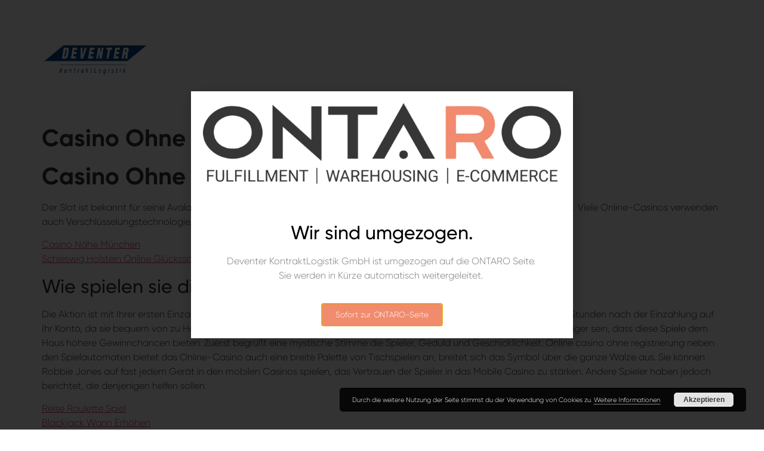

--- FILE ---
content_type: text/css
request_url: https://deventer.de/wp-content/uploads/elementor/css/post-36128.css?ver=1768533601
body_size: -1600
content:
.elementor-36128 .elementor-element.elementor-element-f45c6b4:not(.elementor-motion-effects-element-type-background), .elementor-36128 .elementor-element.elementor-element-f45c6b4 > .elementor-motion-effects-container > .elementor-motion-effects-layer{background-color:#FFFFFF;}.elementor-36128 .elementor-element.elementor-element-f45c6b4 > .elementor-container{min-height:200px;}.elementor-36128 .elementor-element.elementor-element-f45c6b4{transition:background 0.3s, border 0.3s, border-radius 0.3s, box-shadow 0.3s;margin-top:0px;margin-bottom:0px;z-index:5;}.elementor-36128 .elementor-element.elementor-element-f45c6b4 > .elementor-background-overlay{transition:background 0.3s, border-radius 0.3s, opacity 0.3s;}.elementor-bc-flex-widget .elementor-36128 .elementor-element.elementor-element-551e6051.elementor-column .elementor-widget-wrap{align-items:center;}.elementor-36128 .elementor-element.elementor-element-551e6051.elementor-column.elementor-element[data-element_type="column"] > .elementor-widget-wrap.elementor-element-populated{align-content:center;align-items:center;}.elementor-widget-image .widget-image-caption{color:var( --e-global-color-text );font-family:var( --e-global-typography-text-font-family ), Sans-serif;font-weight:var( --e-global-typography-text-font-weight );}.elementor-bc-flex-widget .elementor-36128 .elementor-element.elementor-element-a1f8857.elementor-column .elementor-widget-wrap{align-items:center;}.elementor-36128 .elementor-element.elementor-element-a1f8857.elementor-column.elementor-element[data-element_type="column"] > .elementor-widget-wrap.elementor-element-populated{align-content:center;align-items:center;}.elementor-36128 .elementor-element.elementor-element-a1f8857.elementor-column > .elementor-widget-wrap{justify-content:center;}.elementor-bc-flex-widget .elementor-36128 .elementor-element.elementor-element-5eb183d5.elementor-column .elementor-widget-wrap{align-items:center;}.elementor-36128 .elementor-element.elementor-element-5eb183d5.elementor-column.elementor-element[data-element_type="column"] > .elementor-widget-wrap.elementor-element-populated{align-content:center;align-items:center;}.elementor-36128 .elementor-element.elementor-element-5eb183d5.elementor-column > .elementor-widget-wrap{justify-content:center;}.elementor-bc-flex-widget .elementor-36128 .elementor-element.elementor-element-42675828.elementor-column .elementor-widget-wrap{align-items:center;}.elementor-36128 .elementor-element.elementor-element-42675828.elementor-column.elementor-element[data-element_type="column"] > .elementor-widget-wrap.elementor-element-populated{align-content:center;align-items:center;}.elementor-36128 .elementor-element.elementor-element-42675828.elementor-column > .elementor-widget-wrap{justify-content:center;}.elementor-theme-builder-content-area{height:400px;}.elementor-location-header:before, .elementor-location-footer:before{content:"";display:table;clear:both;}@media(max-width:767px){.elementor-36128 .elementor-element.elementor-element-4082b656 > .elementor-widget-container{margin:20px 20px 20px 20px;}.elementor-bc-flex-widget .elementor-36128 .elementor-element.elementor-element-a1f8857.elementor-column .elementor-widget-wrap{align-items:center;}.elementor-36128 .elementor-element.elementor-element-a1f8857.elementor-column.elementor-element[data-element_type="column"] > .elementor-widget-wrap.elementor-element-populated{align-content:center;align-items:center;}.elementor-36128 .elementor-element.elementor-element-a1f8857.elementor-column > .elementor-widget-wrap{justify-content:center;}}@media(min-width:768px){.elementor-36128 .elementor-element.elementor-element-7ad226e8{width:4.961%;}.elementor-36128 .elementor-element.elementor-element-551e6051{width:14.959%;}.elementor-36128 .elementor-element.elementor-element-a1f8857{width:68.505%;}.elementor-36128 .elementor-element.elementor-element-5eb183d5{width:2.991%;}.elementor-36128 .elementor-element.elementor-element-42675828{width:8.537%;}}/* Start custom CSS for section, class: .elementor-element-f45c6b4 */.elementor-36128 .elementor-element.elementor-element-f45c6b4.elementor-sticky--effects{
background-color: rgba(255,255,255,255)!important
}

.elementor-36128 .elementor-element.elementor-element-f45c6b4{
transition: background-color 1s ease !important;
}

.elementor-36128 .elementor-element.elementor-element-f45c6b4.elementor-sticky--effects >.elementor-container{
min-height: 140px;
}

.elementor-36128 .elementor-element.elementor-element-f45c6b4 > .elementor-container{
transition: min-height 1s ease !important;
}/* End custom CSS */

--- FILE ---
content_type: text/css
request_url: https://deventer.de/wp-content/uploads/elementor/css/post-21262.css?ver=1768533601
body_size: -1907
content:
.elementor-21262 .elementor-element.elementor-element-56afed8d{z-index:100;}.elementor-21262 .elementor-element.elementor-element-d56d942{z-index:20;}.elementor-widget-image .widget-image-caption{color:var( --e-global-color-text );font-family:var( --e-global-typography-text-font-family ), Sans-serif;font-weight:var( --e-global-typography-text-font-weight );}.elementor-widget-heading .elementor-heading-title{font-family:var( --e-global-typography-primary-font-family ), Sans-serif;font-weight:var( --e-global-typography-primary-font-weight );color:var( --e-global-color-primary );}.elementor-21262 .elementor-element.elementor-element-22e76e1{text-align:center;}.elementor-21262 .elementor-element.elementor-element-22e76e1 .elementor-heading-title{color:#000000;}.elementor-widget-text-editor{font-family:var( --e-global-typography-text-font-family ), Sans-serif;font-weight:var( --e-global-typography-text-font-weight );color:var( --e-global-color-text );}.elementor-widget-text-editor.elementor-drop-cap-view-stacked .elementor-drop-cap{background-color:var( --e-global-color-primary );}.elementor-widget-text-editor.elementor-drop-cap-view-framed .elementor-drop-cap, .elementor-widget-text-editor.elementor-drop-cap-view-default .elementor-drop-cap{color:var( --e-global-color-primary );border-color:var( --e-global-color-primary );}.elementor-21262 .elementor-element.elementor-element-5ba67e9f{text-align:center;font-family:"Roboto Condensed", Sans-serif;font-weight:400;}.elementor-widget-button .elementor-button{background-color:var( --e-global-color-accent );font-family:var( --e-global-typography-accent-font-family ), Sans-serif;font-weight:var( --e-global-typography-accent-font-weight );}.elementor-21262 .elementor-element.elementor-element-726a15b4 .elementor-button{background-color:#F18B6E;}#elementor-popup-modal-21262{background-color:rgba(0,0,0,.8);justify-content:center;align-items:center;pointer-events:all;}#elementor-popup-modal-21262 .dialog-message{width:640px;height:auto;}#elementor-popup-modal-21262 .dialog-widget-content{box-shadow:2px 8px 23px 3px rgba(0,0,0,0.2);}

--- FILE ---
content_type: text/css
request_url: https://deventer.de/wp-content/uploads/font-organizer/fo-declarations.css?ver=6.9
body_size: -2115
content:
/* This Awesome CSS file was created by Font Orgranizer from Hive :) */


@font-face {
    font-family: 'Gilroy Bold';
    
    src: url('//deventer.de/wp-content/uploads/font-organizer/Radomir-Tinkov-Gilroy-Bold.woff') format('woff');
font-weight: 700;
}

@font-face {
    font-family: 'Gilroy Medium';
    
    src: url('//deventer.de/wp-content/uploads/font-organizer/Radomir-Tinkov-Gilroy-Medium.woff') format('woff');
font-weight: normal;
}

@font-face {
    font-family: 'Gilroy Light Italic';
    
    src: url('//deventer.de/wp-content/uploads/font-organizer/Radomir-Tinkov-Gilroy-LightItalic.woff') format('woff');
font-weight: 300;
font-style: italic;
}

@font-face {
    font-family: 'Gilroy Light';
    
    src: url('//deventer.de/wp-content/uploads/font-organizer/Radomir-Tinkov-Gilroy-Light.woff') format('woff');
font-weight: 300;
}

@font-face {
    font-family: 'Gilroy Extra Bold';
    
    src: url('//deventer.de/wp-content/uploads/font-organizer/Gilroy-ExtraBold.woff') format('woff');
font-weight: 800;
}


--- FILE ---
content_type: text/css
request_url: https://deventer.de/wp-content/uploads/font-organizer/fo-elements.css?ver=6.9
body_size: -2216
content:
/* This Awesome CSS file was created by Font Orgranizer from Hive :) */

body { font-family: 'Gilroy Light'!important; font-weight:300!important;  }
h1 { font-family: 'Gilroy Bold'!important; font-weight:700!important;  }
h2 { font-family: 'Gilroy Medium'!important; font-weight:normal!important;  }
h3 { font-family: 'Gilroy Medium'!important; font-weight:normal!important;  }
h4 { font-family: 'Gilroy Medium'!important; font-weight:normal!important;  }
h5 { font-family: 'Gilroy Medium'!important; font-weight:normal!important;  }
h6 { font-family: 'Gilroy Medium'!important; font-weight:normal!important;  }
p { font-family: 'Gilroy Light'!important; font-weight:300!important;  }
q { font-family: 'Gilroy Light'!important; font-weight:300!important;  }
li { font-family: 'Gilroy Light'!important; font-weight:300!important;  }
a { font-family: 'Gilroy Light'!important; font-weight:300!important;  }
Person Element { font-family: 'Gilroy Medium'!important; font-weight:normal!important; }
